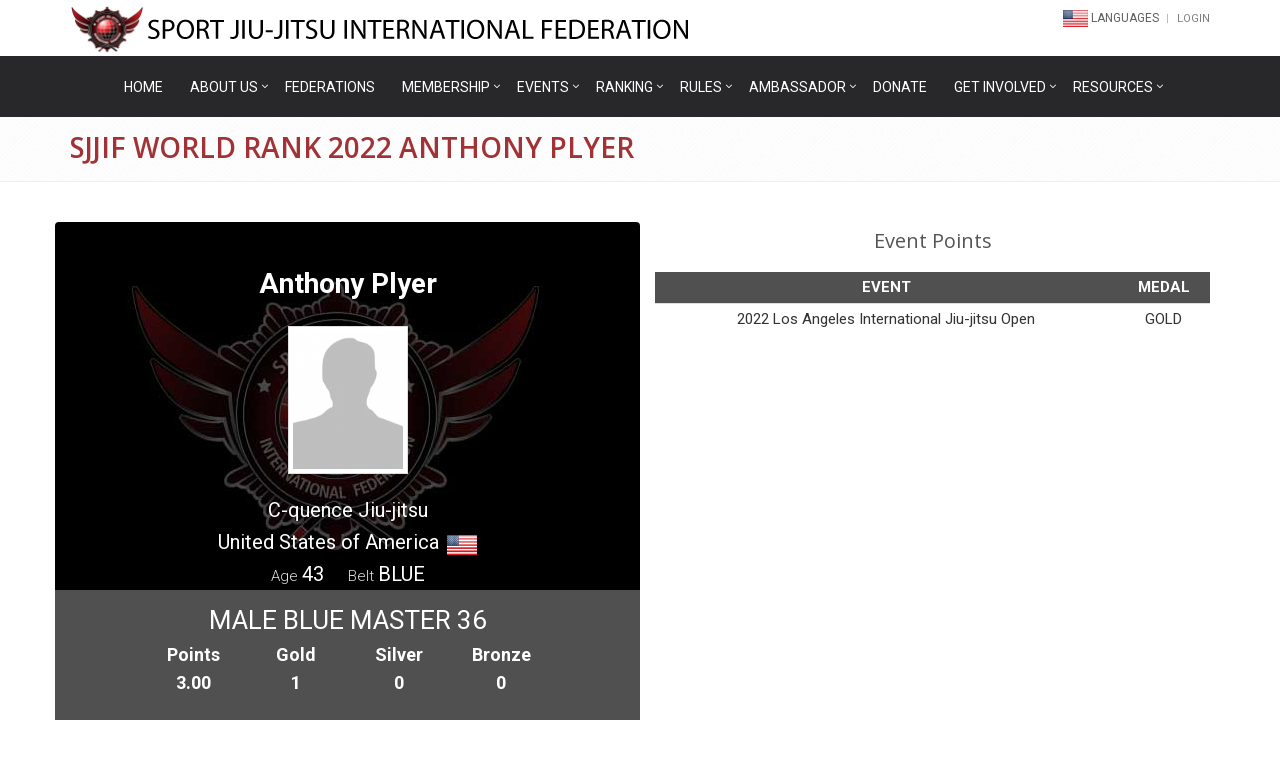

--- FILE ---
content_type: text/html;charset=UTF-8
request_url: https://sjjif.com/ranking/rankMemberDetails/592171?pos=12
body_size: 6854
content:

<!DOCTYPE html>
<html>
<head>
    <!-- Google Tag Manager -->
<script>(function(w,d,s,l,i){w[l]=w[l]||[];w[l].push({'gtm.start':
        new Date().getTime(),event:'gtm.js'});var f=d.getElementsByTagName(s)[0],
    j=d.createElement(s),dl=l!='dataLayer'?'&l='+l:'';j.async=true;j.src=
    'https://www.googletagmanager.com/gtm.js?id='+i+dl;f.parentNode.insertBefore(j,f);
})(window,document,'script','dataLayer','GTM-54ZKP6H');</script>
<!-- End Google Tag Manager -->

    <meta charset="utf-8">
    
    <!--[if lt IE 9]>
        <link rel="stylesheet" href="/assets//unify/plugins/revolution-slider/rs-plugin/css/settings-ie8.css"/>
    <![endif]-->
    <script src="/assets/unify-bc2c1bc6583964f93e10de5d2f47447f.js" type="text/javascript" ></script>
    <script src="/assets//unify/plugins/back-to-top.js" type="text/javascript" ></script>
    <script src="/assets//unify/plugins/respond.js" type="text/javascript" ></script>
    <script src="/assets//unify/plugins/html5shiv.js" type="text/javascript" ></script>
    <script src="/assets//unify/plugins/placeholder-IE-fixes.js" type="text/javascript" ></script>
    
    <meta name="viewport" content="width=device-width, initial-scale=1.0">
    <link rel="shortcut icon" type="image/x-icon" href="https://files.sjjif.com/public/favicon.ico"/>
    <link href="https://files.sjjif.com/public/SJJIF-touch-icon.jpg" rel="apple-touch-icon">
    <title>SJJIF - Sjjif World Rank 2022</title>
    
    <link href='https://fonts.googleapis.com/css?family=Open+Sans:400,300,600|Roboto:400,300,700&subset=latin,cyrillic' rel='stylesheet' type='text/css'>
    <link rel="stylesheet" href="/assets/unify-663339839f62bf1b60b2e8d89429a372.css"/>
    <script src="/assets/jquery-1.10.2.min-628072e7212db1e8cdacb22b21752cda.js" type="text/javascript" ></script>
    <script src="/assets/jquery-ui.min-009510ae0e4624e9dd34bbd2f3d17658.js" type="text/javascript" ></script>
    <link rel="stylesheet" href="/assets/data-tables-d50607e96c2c1e974f9b9ea5022dd7f2.css"/>
    <script src="/assets/jquery.dataTables.min-280dbff03d9b1457efe425c06b570f03.js" type="text/javascript" ></script>
    <script src="/assets/bela-9c338a130bcee4c06ea6a795dd62766d.js" type="text/javascript" ></script>
    <link rel="stylesheet" href="/assets/chilli-cdd0a0643d85c17a676d0c2203bc7b00.css"/>
    
    <meta name="layout" content="publicDataTable"/>
    
    <style>
    .table > tbody > tr > td {
        vertical-align: middle;
    }
    </style>

</head>
<body onunload="">
<!-- Google Tag Manager (noscript) -->
<noscript><iframe src="https://www.googletagmanager.com/ns.html?id=GTM-54ZKP6H"
                  height="0" width="0" style="display:none;visibility:hidden"></iframe></noscript>
<!-- End Google Tag Manager (noscript) -->

<div class="ajax-loader" style="display: none;">
    <img src="/assets/ajax-7e3e1411abf8b33c043a9230c1c3834d.gif" />
    Wait...
</div>


<div id="fb-root"></div>
<script>(function(d, s, id) {
    var js, fjs = d.getElementsByTagName(s)[0];
    if (d.getElementById(id)) return;
    js = d.createElement(s); js.id = id;
    js.src = 'https://connect.facebook.net/en_US/sdk.js#xfbml=1&version=v3.0';
    fjs.parentNode.insertBefore(js, fjs);
}(document, 'script', 'facebook-jssdk'));</script>


<!-- Global site tag (gtag.js) - Google Analytics -->
<script async src="https://www.googletagmanager.com/gtag/js?id=UA-112666718-1"></script>
<script>
    window.dataLayer = window.dataLayer || [];
    function gtag(){dataLayer.push(arguments);}
    gtag('js', new Date());

    gtag('config', 'UA-112666718-1');
</script>


<div class="wrapper">
    
    
    <div class="header-top">
        <div class="header">
            <div class="container">
                <a class="logo-top" href="/">
                    <img src="/images/logos/sjjif.png" alt="Logo SJJIF" style="width: 74px;" />
                    <img src="/images/logo-text.png" alt="SPORT JIU-JITSU INTERNATIONAL FEDERATION" class="logo-text" />
                </a>
                
                <button type="button" class="navbar-toggle pull-right" data-toggle="collapse" data-target=".navbar-responsive-collapse">
                    <span class="sr-only">Toggle navigation</span>
                    <span class="fa fa-bars"></span>
                </button>
                
                
                <div class="topbar pull-right">
                    
<ul class="loginbar pull-right">
    <li class="hoverSelector">
        <a style="color: #616161; font-size: 12px;">
            
                <img src="https://files.sjjif.com/public/flags/240.png" alt="English" style="width:25px;">
             Languages
        </a>
        <ul class="languages hoverSelectorBlock">
            
            
                <li>
                    <a href="#">
                        <a href="/publicPages/locale?lang=pt_BR">
                            <img src="https://files.sjjif.com/public/flags/25.png" alt="Português" style="width:25px;"><br>  Português
                        </a>
                    </a>
                </li>
            
            
                <li>
                    <a href="#">
                        <a href="/publicPages/locale?lang=ja_JP">
                            <img src="https://files.sjjif.com/public/flags/112.png" alt="日本語" style="width:25px;"><br> 日本語
                        </a>
                    </a>
                </li>
            
            
                <li>
                    <a href="#">
                        <a href="/publicPages/locale?lang=es_ES">
                            <img src="https://files.sjjif.com/public/flags/210.png" alt="Español" style="width:25px;"><br> Español
                        </a>
                    </a>
                </li>
            
        </ul>
    </li>
    <li class="topbar-devider"></li>
    <li>
        <a href="/accountTop">
            Login
        </a>
    </li>
    
</ul>

                </div>
            </div>
            
            <div class="collapse navbar-collapse mega-menu navbar-responsive-collapse">
                <div class="container">
                    &nbsp;
                </div>
            </div>
        </div>
    </div>
    
    
    


<div class="header">


    <div class="main-menu">
        <div class="collapse navbar-collapse mega-menu navbar-responsive-collapse">
            <ul class="nav navbar-nav">
                <li>
                    <a href="/">Home</a>
                </li>
                

                <li class="dropdown">
                    <a href="javascript:void(0);" class="dropdown-toggle" data-toggle="dropdown">
                        ABOUT US
                    </a>
                    <ul class="dropdown-menu">
                        <li>
                            <a href="/publicPages/pages?pagesType=history_of_sjjif">
                                HISTORY OF THE SJJIF
                            </a>
                        </li>
                        <li>
                            <a href="/publicPages/pages?pagesType=history_of_sport_jiu_jitsu">
                                HISTORY OF SPORT JIU JITSU
                            </a>
                        </li>
                        <li>
                            <a href="/publicPages/pages?pagesType=board_of_directors">
                                BOARD OF DIRECTORS
                            </a>
                        </li>
                        <li>
                            <a href="/publicPages/pages?pagesType=statutes">
                                SJJIF STATUTES & BYLAWS
                            </a>
                        </li>
                        
                        <li>
                            <a href="/publicPages/pages?pagesType=meeting_minutes">
                                MEETING MINUTES
                            </a>
                        </li>
                        
                        <li>
                            <a href="/publicPages/pages?pagesType=mission">
                                MISSION & OBJECTIVES
                            </a>
                        </li>
                        <li>
                            <a href="/publicPages/contact">
                                Contact Us
                            </a>
                        </li>





                        
                        <li>
                            <a href="/publicPages/news">
                                News
                            </a>
                        </li>
                    </ul>
                </li>

    
                <li>
                    <a href="/federations/list">
                        Federations
                    </a>
                </li>
                

                <li class="dropdown">
                    <a href="javascript:void(0);" class="dropdown-toggle" data-toggle="dropdown">
                        Membership
                    </a>
                    <ul class="dropdown-menu">

                        <li>
                            <a href="/publicPages/pages?pagesType=national_federation_membership">
                                National Federation Membership
                            </a>
                        </li>

                        <!-- ATHLETE MEMBERSHIP -->

















    
                        <li>
                            <a href="/membership/firstStep">
                                SJJIF Account
                            </a>
                        </li>
                        <li>
                            <a href="/academies/registration">
                                School Registration
                            </a>
                        </li>
                        <li>
                            <a href="/association/registerAssociationInfo">
                                ASSOCIATION REGISTRATION
                            </a>
                        </li>
                        <li>
                            <a href="/academies/registeredSchools">
                                Registered Schools
                            </a>
                        </li>
                    </ul>
                </li>



                <li class="dropdown">
                    <a href="javascript:void(0);" class="dropdown-toggle" data-toggle="dropdown">
                        Events
                    </a>

                    <ul class="dropdown-menu">

                        
                        <li>
                            <a href="/calendar">
                                Calendar
                            </a>
                        </li>

                        
                        <li>
                            <a href="/championship">
                                Championships
                            </a>
                        </li>

                        <li>
                            <a href="/courses">
                                Courses
                            </a>
                        </li>

                        <li>
                            <a href="/calendar/communityEvents">
                                Community Events
                            </a>
                        </li>
        
                        <li>
                            <a href="/results">
                                RESULTS
                            </a>
                        </li>
        
                        <li>
                            <a href="/publicPages/pages?pagesType=general_assembly">
                                GENERAL ASSEMBLY
                            </a>
                        </li>
                        <li>
                            <a href="/publicPages/pages?pagesType=event_bidding">
                                EVENT BIDDING
                            </a>
                        </li>
                    </ul>
                </li>



                <li class="dropdown">
                    <a href="javascript:void(0);" class="dropdown-toggle" data-toggle="dropdown">
                        Ranking
                    </a>
                    <ul class="dropdown-menu">
                        <li>
                            <a href="/ranking/teamRanking">
                                Team Ranking
                            </a>
                        </li>
                        <li>
                            <a href="/ranking/individual">
                                Individual Ranking
                            </a>
                        </li>
                        <li>
                            <a href="/ranking/professorRanking">
                                Professor Ranking
                            </a>
                        </li>
                        <li>
                            <a href="/ranking/nationalRanking">
                                National Ranking
                            </a>
                        </li>
                        <li>
                            <a href="/publicPages/pages?pagesType=ranking_info">
                                Ranking Info
                            </a>
                        </li>
                    </ul>
                </li>
                


                <li class="dropdown">
                    <a href="javascript:void(0);" class="dropdown-toggle" data-toggle="dropdown">
                        Rules
                    </a>
                    <ul class="dropdown-menu">
                        <li>
                            <a href="/publicPages/pages?pagesType=rule_book">
                                RULES & REGULATIONS
                            </a>
                        </li>
                        <li>
                            <a href="/publicPages/pages?pagesType=code_of_conduct">
                                CODE OF CONDUCT
                            </a>
                        </li>
                        <li>
                            <a href="/publicPages/pages?pagesType=anti_doping">
                                Anti-doping
                            </a>
                        </li>
                        <li>
                            <a href="/publicPages/pages?pagesType=uniform">
                                Uniform
                            </a>
                        </li>
                        <li>
                            <a href="/publicPages/pages?pagesType=belt_system">
                                Belt System
                            </a>
                        </li>
                        <li>
                            <a href="/publicPages/pages?pagesType=ages_weight">
                                Weight Division
                            </a>
                        </li>
                        <li>
                            <a href="/courses?type=rules">
                                Rules Courses
                            </a>
                        </li>
                        <li>
                            <a href="/publicPages/pages?pagesType=certified_referees">
                                Certified Referees
                            </a>
                        </li>
                        <li>
                            <a href="https://www.sjjifscoreboard.com" target="_blank">Scoreboard</a>
                        </li>
                    </ul>
                </li>

    
                <li class="dropdown">
                    <a href="javascript:void(0);" class="dropdown-toggle" data-toggle="dropdown">
                        AMBASSADOR
                    </a>
                    <ul class="dropdown-menu">
                        <li>
                            <a href="/ambassador/ambassadorApplication">
                                BECOME AN AMBASSADOR
                            </a>
                        </li>
                        <li>
                            <a href="/ambassador/ambassadorList">
                                AMBASSADOR LIST
                            </a>
                        </li>
                        <li>
                            <a href="/ambassador/schoolApplication">
                                SCHOOL ASSISTANCE FUND APPLICATION
                            </a>
                        </li>
                        <li>
                            <a href="/ambassador/inviteFriends">
                                PROMOTE & INVITE FRIENDS
                            </a>
                        </li>
                    </ul>
                </li>


                <li>
                    <a href="/public/donate">
                        DONATE
                    </a>
                </li>
                




                <li class="dropdown">
                    <a href="javascript:void(0);" class="dropdown-toggle" data-toggle="dropdown">
                        Get Involved
                    </a>
                    <ul class="dropdown-menu">
                        <li>
                            <a href="/publicPages/pages?pagesType=become_sanctioned_event">
                                BECOME A SANCTIONED EVENT
                            </a>
                        </li>
                        <li>
                            <a href="/publicPages/pages?pagesType=become_a_referee">
                                Become a Referee
                            </a>
                        </li>

                        <li>
                            <a href="/publicPages/pages?pagesType=become_sponsor">
                                Become a Sponsor
                            </a>
                        </li>

                        <li>
                            <a href="/publicPages/becomeVolunteer">
                                Become a Volunteer
                            </a>
                        </li>
                    </ul>
                </li>




                <li class="dropdown">
                    <a href="javascript:void(0);" class="dropdown-toggle" data-toggle="dropdown">
                        RESOURCES
                    </a>
                    <ul class="dropdown-menu">
                        <li>
                            <a href="/publicPages/pages?pagesType=athlete_insurance">
                                ATHLETE INSURANCE
                            </a>
                        </li>
                        <li>
                            <a href="/publicPages/pages?pagesType=background_check">
                                BACKGROUND CHECK
                            </a>
                        </li>
                        <li>
                            <a href="/publicPages/pages?pagesType=education">
                                Education
                            </a>
                        </li>
                        <li>
                            <a href="https://www.sjjifscoreboard.com/gym_timer" target="_blank">Gym Timer</a> &nbsp;
                        </li>
                    </ul>
                </li>


            </ul>
        </div>
    </div>

</div>


<div class="breadcrumbs">
    <div class="container">
        <h1>Sjjif World Rank 2022 Anthony Plyer</h1>
    </div>
</div>

<div class="container content">
    
    <div class="row">
    
        
    
        
        <div class="col-md-6 rank-member rounded">
            
<div class="rank-member-name">
    Anthony Plyer
</div>

<div class="rank-member-photo">
    <img src="https://files.sjjif.com/public/default/member-default.png" width="120px" class="img-thumbnail"  />
</div>

<div class="text-center">
    <span class="rank-member-details"> C-quence Jiu-jitsu</span><br>




    
        <span class="rank-member-details">United States of America</span>&nbsp; <img src="https://files.sjjif.com/public/flags/240.png" width="30px;"/><br>
        <span class="text-light-gray">Age</span> <span class="rank-member-details">43</span>&nbsp;&nbsp;&nbsp;&nbsp;&nbsp;
        <span class="text-light-gray">Belt</span> <span class="rank-member-details">BLUE</span>
    
    
    
</div>

<div class="text-center division-name">
    MALE BLUE MASTER 36
    
    <div class="row text-center">
        <div class="col-md-2 col-xs-2 col-sm-2 col-md-push-2 col-sm-push-2 col-xs-push-2 rank-member-title">
            <span class="rank-member-title">Points</span><br>
            3.00
        </div>
        <div class="col-md-2 col-sm-2 col-md-push-2 col-sm-push-2 col-xs-2 col-xs-push-2 rank-member-title">
            <span class="rank-member-title">Gold</span><br>
            1
        </div>
        <div class="col-md-2 col-sm-2 col-md-push-2 col-sm-push-2 col-xs-2 col-xs-push-2 rank-member-title">
            <span class="rank-member-title">Silver</span><br>
            0
        </div>
        <div class="col-md-2 col-sm-2 col-md-push-2 col-sm-push-2 col-xs-2 col-xs-push-2 rank-member-title">
            <span class="rank-member-title">Bronze</span><br>
            0
        </div>
    </div>
</div>

<div class="rank-position-block rounded-bottom">


















        <div class="col-md-8 col-sm-8 col-xs-8 col-xs-push-2 col-sm-push-2 col-md-push-2">
            <span class="rank-position-title">Sjjif World Rank 2022</span><br>
            <span class="text-light-gray">Ranking</span><br>
            <span class="rank-position-title">12</span>
        </div>

</div>
        </div>
    
    
        <div class="col-md-6">
        
            <section id="memberRank" class="group">
            
                <div class="subgroup">
                    
                        
                        <div class="rank-title">
                            <h3>Event Points</h3>
                        </div>
                        
                        <table class="table table-hover table-condensed text-center">
                            <thead>
                            <tr>
                                <th class="text-center text-transform-uppercase"><strong> Event</strong> </th>
                                <th class="text-center text-transform-uppercase"><strong> Medal</strong> </th>
                            </tr>
                            </thead>
                            <tbody>
                            
                                <tr>
                                    <td>2022 Los Angeles International Jiu-jitsu Open</td>
                                    <td>GOLD</td>
                                </tr>
                            
                            </tbody>
                        </table>
                    
                </div>
            </section>
            
        </div>
    </div>
</div>

    
    
<div class="footer-v1">
    
    
    <div class="footer">
        
        <div class="container">
            <div class="row">
                
                
                <div class="col-md-3 md-margin-bottom-40">
                    <p><img src="/images/logo-bw-small.png" /></p>
                    <p> <p>The mission of the SJJIF is to unify and organize existing Sport Jiu-Jitsu, Brazilian Jiu-Jitsu, and Jiu-Jitsu national and/or territorial federations that share the vision of reaching Olympic greatness while preserving the unique history, culture, philosophy, and lineage of our sport.&nbsp;</p>

<p>The SJJIF believes that together, the SJJIF with its National Federations and members, will continue to develop the growing network of likeminded members who envision greater opportunities for our athletes and Brazilian Jiu-Jitsu as we believe that our athletes deserve an equal right to Olympic greatness!</p>

<p>Together, we will prove that we are a stand-alone sport and gain recognition and admittance into the Olympic program as a competition event of the Olympic Games, Paralympic Games, Deaflympics and in all other games of the Olympic cycle.</p> </p>
                </div>
                
                <div class="col-md-9">
                    <div class="row">
                        
                        <div class="col-md-2 md-margin-bottom-40">
                            <div class="posts">
                                <div class="headline">
                                    <h2>Useful Links</h2>
                                </div>
                                <ul class="list-unstyled link-list">
                                    <li>
                                        <a href="/publicPages/pages?pagesType=HISTORY">
                                            History of Sport Jiu-Jitsu
                                        </a>
                                        <i class="fa fa-angle-right"></i>
                                    </li>
                                    <li>
                                        <a href="/federations/list">
                                            Federations
                                        </a>
                                        <i class="fa fa-angle-right"></i>
                                    </li>
                                    <li>
                                        <a href="/calendar/upcomingEvents">
                                            Upcoming Events
                                        </a>
                                        <i class="fa fa-angle-right"></i>
                                    </li>
                                    <li>
                                        <a href="/publicPages/pages?pagesType=RULE_BOOK">
                                            Rules Book
                                        </a>
                                        <i class="fa fa-angle-right"></i>
                                    </li>
                                    <li>
                                        <a href="/ranking/currentYear">
                                            Rank Current Year
                                        </a>
                                        <i class="fa fa-angle-right"></i>
                                    </li>
                                    <li>
                                        <a href="/publicPages/pages?pagesType=become_sponsor">
                                            Become a Sponsor
                                        </a>
                                        <i class="fa fa-angle-right"></i>
                                    </li>
                                    <li>
                                        <a href="/publicPages/contact">
                                            Contact Us
                                        </a>
                                        <i class="fa fa-angle-right"></i>
                                    </li>
                                </ul>
                            </div>
                        </div>
                        
    
                        <div class="col-md-3 md-margin-bottom-40">
                            <div class="headline">
                                <h2>Membership</h2>
                            </div>
                            <ul class="list-unstyled link-list">
                                <li>
                                    <a href="/membership/individualMembership">
                                        Individual Membership
                                    </a>
                                    <i class="fa fa-angle-right"></i>
                                </li>
                                <li>
                                    <a href="/membership/kidsMembership">
                                        Minor Membership
                                    </a>
                                    <i class="fa fa-angle-right"></i>
                                </li>
                                
                                
                                
                                
                                
                                
                                <li>
                                    <a href="/academies/registration">
                                        Academy Registration
                                    </a>
                                    <i class="fa fa-angle-right"></i>
                                </li>
                                <li>
                                    <a href="/academies/registeredSchools">
                                        Registered Schools
                                    </a>
                                    <i class="fa fa-angle-right"></i>
                                </li>
                            </ul>
                        </div>
    
                        
                        <div class="col-md-4 map-img md-margin-bottom-40">
                            <div class="headline">
                                <h2>Contact</h2>
                            </div>
                            <address class="md-margin-bottom-40">
                                Membership Questions: <a href="mailto:membership@sjjif.com" class="">membership@sjjif.com</a><br/>
                                Tournament Questions: <a href="mailto:changes@sjjif.com" class="">changes@sjjif.com</a>
                                <br/>
                                <br/>
                            </address>
                        </div>
                        
                    </div>
                    <br>
                    <div class="row">
                        <div style="color: white; font-size: 14px; padding-left: 10px;"> SJJIF is a proud member of: </div>
                        <br>
                        <div class="col-md-3">
                            <a href="http://tafisa.org" target="_blank" ><img src="https://files.sjjif.com/public/assets/TAFISA-opt.png" class="" width="150px" ></a>
                        </div>
                        <div class="col-md-3" style="margin-bottom: 30px;">
                            <a href="http://www.icsspe.org" target="_blank" ><img src="https://files.sjjif.com/public/assets/iccspe-opt.png" class="" width="150px" ></a>
                        </div>
                        <div class="col-md-3">
                            <a href="http://wmagc.org" target="_blank" ><img src="https://files.sjjif.com/public/assets/WMAGC_logo-opt.png" class="" width="150px" ></a>
                        </div>
                    </div>
                </div>
            
            </div>
        </div>
    
    </div>
    
    
    
    <div class="copyright">
        <div class="container">
            <div class="row">
                <div class="col-md-6">
                    <p>
                        2026 &copy; SJJIF - All Rights Reserved.
                    </p>
                </div>
                
                
                <div class="col-md-6">
                    <ul class="footer-socials list-inline">
                        <li>
                            <a href="https://www.facebook.com/SportJiuJitsuInternationalFederation" target="_blank" class="tooltips"
                               data-toggle="tooltip"
                               data-placement="top" title=""
                               data-original-title="Facebook">
                                <i class="fa fa-facebook"></i>
                            </a>
                        </li>
                        <li>
                            <a href="https://twitter.com/sjjif" target="_blank" class="tooltips" data-toggle="tooltip"
                               data-placement="top" title="" data-original-title="Twitter">
                                <i class="fa fa-twitter"></i>
                            </a>
                        </li>
                        <li>
                            <a href="https://www.youtube.com/channel/UCaohcYMxZIf7oxzw0SCGXtg" target="_blank" class="tooltips"
                               data-toggle="tooltip" data-placement="top" title="" data-original-title="YouTube">
                                <i class="fa fa-youtube"></i>
                            </a>
                        </li>
                        <li>
                            <a href="https://instagram.com/sjjif/" target="_blank" class="tooltips" data-toggle="tooltip"
                               data-placement="top" title="" data-original-title="Instagram">
                                <i class="fa fa-instagram"></i>
                            </a>
                        </li>
                    </ul>
                </div>
                
            </div>
        </div>
    </div>
    

</div>


</div>

</body>
</html>
